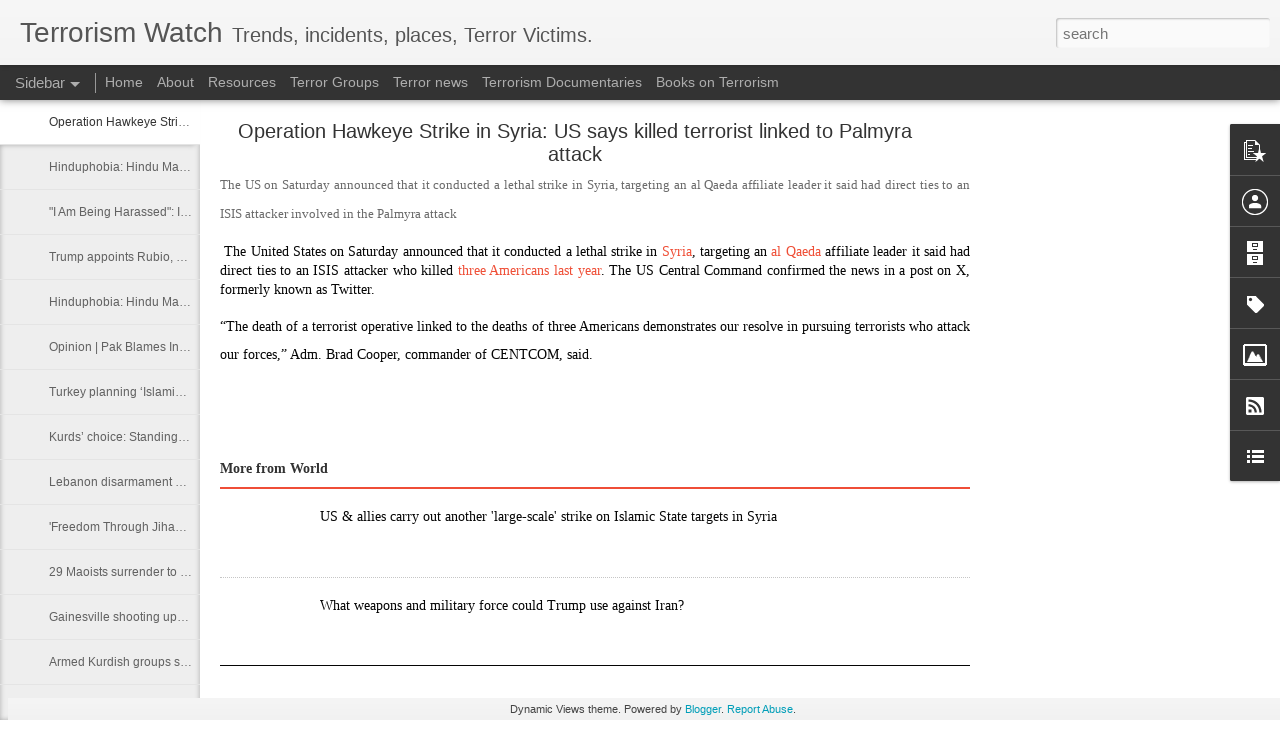

--- FILE ---
content_type: text/javascript; charset=UTF-8
request_url: https://www.terrorismwatch.org/?v=0&action=initial&widgetId=PopularPosts1&responseType=js&xssi_token=AOuZoY7utU5QqEbtZY53VTRDa9ub4lQb2g%3A1768719611060
body_size: 705
content:
try {
_WidgetManager._HandleControllerResult('PopularPosts1', 'initial',{'title': '', 'showSnippets': true, 'showThumbnails': true, 'thumbnailSize': 72, 'showAuthor': true, 'showDate': true, 'posts': [{'id': '1749076196338446771', 'title': 'Islam Has Massacred Over 669+ Million Non-Muslims Since 622AD', 'href': 'https://www.terrorismwatch.org/2020/07/islam-has-massacred-over-669-million.html', 'snippet': 'In fact, no ideology has been as genocidal as Islam\u2026 Islam has killed more than 5 times the number of people killed by communism. In the tot...', 'featuredImage': 'https://lh3.googleusercontent.com/blogger_img_proxy/[base64]'}, {'id': '956547261726125879', 'title': 'Chinese spying on Dutch industries \x27intensifying\x27: Dutch defence minister', 'href': 'https://www.terrorismwatch.org/2025/06/chinese-spying-on-dutch-industries.html', 'snippet': 'SINGAPORE (Reuters) -Chinese efforts to spy on the Dutch are intensifying, with the focus on semiconductors, Dutch Defence Minister Ruben Br...'}, {'id': '5208369957716539567', 'title': 'Opinion | Packets To The Party: How DeepSeek Funnels Data To Beijing', 'href': 'https://www.terrorismwatch.org/2025/04/opinion-packets-to-party-how-deepseek.html', 'snippet': 'When the Chinese start\u2011up DeepSeek released its R\u20111 chatbot in January 2025, the launch felt like a Silicon Valley fairytale told in Mandari...'}]});
} catch (e) {
  if (typeof log != 'undefined') {
    log('HandleControllerResult failed: ' + e);
  }
}


--- FILE ---
content_type: text/javascript; charset=UTF-8
request_url: https://www.terrorismwatch.org/?v=0&action=initial&widgetId=BlogList1&responseType=js&xssi_token=AOuZoY7utU5QqEbtZY53VTRDa9ub4lQb2g%3A1768719611060
body_size: 5022
content:
try {
_WidgetManager._HandleControllerResult('BlogList1', 'initial',{'title': 'My Blog List', 'sortType': 'LAST_UPDATE_DESCENDING', 'numItemsToShow': 0, 'showIcon': true, 'showItemTitle': true, 'showItemSnippet': true, 'showItemThumbnail': true, 'showTimePeriodSinceLastUpdate': true, 'tagName': 'BlogList1-www.terrorismwatch.org', 'textColor': '#000', 'linkColor': '#00c', 'totalItems': 20, 'showAllText': 'Show All', 'showNText': 'Show 20', 'items': [{'displayStyle': 'display: block;', 'blogTitle': 'World news: Global terrorism | guardian.co.uk', 'blogUrl': 'https://www.theguardian.com/world', 'blogIconUrl': 'https://lh3.googleusercontent.com/blogger_img_proxy/AEn0k_sVYG8xLs78ERpIuOli6wRdUirqVjB3eJJKsQBpPVk201Ex-NZEpoLX3S1zNoVxxrZMdF9PGK4T48hHtXkwdyB4TRrgkU8u3jgswQ\x3ds16-w16-h16', 'itemTitle': 'Davos 2026: the last-chance saloon to save the old world order?', 'itemUrl': 'https://www.theguardian.com/business/ng-interactive/2026/jan/18/davos-2026-donald-trump-us-wef-world-economic-forum', 'itemSnippet': '\n\nDonald Trump will lead the largest US delegation ever at the World Economic \nForum, as others plan a fightback against his policies\n\n\u201cA Spirit of Dialogue\u201d...', 'itemThumbnail': '', 'timePeriodSinceLastUpdate': '59 minutes ago'}, {'displayStyle': 'display: block;', 'blogTitle': 'Home | Human Rights Watch', 'blogUrl': 'https://www.hrw.org/', 'blogIconUrl': 'https://lh3.googleusercontent.com/blogger_img_proxy/AEn0k_uCvSLv0Mb7-B-O6UJ_gJGHHDjfAkyLzD2DewHzVFu_lSq5CfKChniBWOZibxtYmWIbl4nhv2cBmsR8Cdk1Atfc2WY\x3ds16-w16-h16', 'itemTitle': 'South Sudan Needs Decisive African Union Action', 'itemUrl': 'https://www.hrw.org/news/2026/01/17/south-sudan-needs-decisive-african-union-action', 'itemSnippet': 'Click to expand Image Internally displaced people fetch water inside a camp \nin the outskirts of Juba, South Sudan, February 13, 2025. \xa9 2025 Brian \nInganga/...', 'itemThumbnail': '', 'timePeriodSinceLastUpdate': '1 day ago'}, {'displayStyle': 'display: block;', 'blogTitle': 'LiveFist - The Best of Indian Defence', 'blogUrl': 'https://www.livefistdefence.com', 'blogIconUrl': 'https://lh3.googleusercontent.com/blogger_img_proxy/AEn0k_uD3P2tkxklmWFJ3aaV_MdS44rgQxwrahBb7L-PROAXVgVQfTadb0mcPPFokO8fzIWgTMFivJuDMRTOFF4sA4QtI1jN8HAPeAYvnu9ggg\x3ds16-w16-h16', 'itemTitle': 'IAF Pivoting To 114 Rafales As Final Cure For MMRCA Legacy', 'itemUrl': 'https://www.livefistdefence.com/iaf-pivoting-to-114-rafales-as-final-cure-for-mmrca-legacy/', 'itemSnippet': 'In a move that could signal the end of one of the world\u2019s most protracted \ndefence procurement sagas, the Indian Government is reported to be [\u2026]', 'itemThumbnail': '', 'timePeriodSinceLastUpdate': '4 days ago'}, {'displayStyle': 'display: block;', 'blogTitle': 'Iraq News', 'blogUrl': 'https://stars.topix.com/', 'blogIconUrl': 'https://lh3.googleusercontent.com/blogger_img_proxy/AEn0k_u1QirtVUDRZisFE2Cr4XjdP7Hc35Dq4YyDYv0vswRaeWbrpVbX7HdeF6Q799z2_ySfrYw1oko3_uWmIhjbWCUAXsKLicwZ\x3ds16-w16-h16', 'itemTitle': 'QUIZ: Name These Midwestern Animals', 'itemUrl': 'https://pawsome.topix.net/quiz/23959?utm_campaign\x3d23959\x26utm_source\x3doldrss', 'itemSnippet': 'Moose, deer, and bears, oh my!', 'itemThumbnail': '', 'timePeriodSinceLastUpdate': '5 years ago'}, {'displayStyle': 'display: block;', 'blogTitle': 'VIKRAM SOOD\x27S PERSPECTIVES...', 'blogUrl': 'http://soodvikram.blogspot.com/', 'blogIconUrl': 'https://lh3.googleusercontent.com/blogger_img_proxy/AEn0k_tUEcPKNp61NhPxe_LFTTTgWPeOUsrIBZzH-D19fBNpCGc57z4GT0gk5AQnG3X4JKsgKA2vbnPocFgwqrgbJcICNQXehO8SW3uLoOZ-Eg\x3ds16-w16-h16', 'itemTitle': 'The Pathos of Pakistan: With Article 370 gone, Pakistan loses its \x27jugular \nvein\x27 and its face', 'itemUrl': 'http://soodvikram.blogspot.com/2019/08/the-pathos-of-pakistan-with-article-370_12.html', 'itemSnippet': ' Pakistan is cornered after India revoked Article 370. But it is still a \ntime of great caution for India. We must watch the neighbour\x27s moves, his \nbegging ...', 'itemThumbnail': '', 'timePeriodSinceLastUpdate': '6 years ago'}, {'displayStyle': 'display: block;', 'blogTitle': 'Richard Benkin\x27s Blog', 'blogUrl': 'http://interfaithstrength.blogspot.com/', 'blogIconUrl': 'https://lh3.googleusercontent.com/blogger_img_proxy/AEn0k_slD6YFLHJEFl5vE8XT0j5hhSuXOSfdEmTyDXhsELErpF0MzIiPHyL9tKs-mobWE9CNZvNsgvUaJ2KRH0EOU1LbFNeYPrKYUbioXDBUrUCHQOhJSK_G\x3ds16-w16-h16', 'itemTitle': 'Illinois Races Even more Critical in 2018', 'itemUrl': 'http://interfaithstrength.blogspot.com/2018/10/illinois-races-even-more-critical-in.html', 'itemSnippet': '\nNow that *Judge* Brett Kavanaugh is *Justice* Brett Kavanaugh, we can focus \non real issues again.  Election Day is just over three weeks away, early \nvotin...', 'itemThumbnail': '', 'timePeriodSinceLastUpdate': '7 years ago'}, {'displayStyle': 'display: block;', 'blogTitle': 'Bio-terrorism / Terrorism News From Medical News Today', 'blogUrl': 'http://www.medicalnewstoday.com', 'blogIconUrl': 'https://lh3.googleusercontent.com/blogger_img_proxy/AEn0k_t9DjXrSOrmCM4ATRxBWE1S3qMv1DrLzM7KXeu9mCEPKlzA8wEMulBQ36bgwZSSW3iYfCRE92gf3WGxax3XMJ7tlss94WWm92a7N8vZyog\x3ds16-w16-h16', 'itemTitle': 'Bioterrorism: Should we be worried?', 'itemUrl': 'https://www.medicalnewstoday.com/articles/321030.php', 'itemSnippet': 'The term \x27biological warfare\x27 is well-known. In this article, we delve into \nthe details of its history, current status, and potential future.', 'itemThumbnail': '', 'timePeriodSinceLastUpdate': '7 years ago'}, {'displayStyle': 'display: block;', 'blogTitle': 'The Confidential Resource', 'blogUrl': 'http://www.confidentialresource.com', 'blogIconUrl': 'https://lh3.googleusercontent.com/blogger_img_proxy/AEn0k_v1Bn6CEpfYLE3bloQ1AHlPMPRVwtzXC0MJkhNVewGw9YE2MMNgz-ymLbgCMbrJnhgVCxlSso7d_nR8kpDc1du2xsp1Bx8on4MEXsBG0erWw_w\x3ds16-w16-h16', 'itemTitle': 'OSINT \x26 Zombie Journals\u2013Part 5', 'itemUrl': 'http://www.confidentialresource.com/2016/11/07/osint-zombie-journals-part-5/', 'itemSnippet': 'To improve your evaluation skills, develop three abilities: Maintain a \nskeptical mind-set. Learn which sources are most trustworthy. Learn to \nidentify repo...', 'itemThumbnail': '', 'timePeriodSinceLastUpdate': '9 years ago'}, {'displayStyle': 'display: block;', 'blogTitle': 'Uskowi on Iran', 'blogUrl': 'http://www.uskowioniran.com/', 'blogIconUrl': 'https://lh3.googleusercontent.com/blogger_img_proxy/AEn0k_syKDLnVkDq4sjoZkeMQqBqOpu5PEkXtjhP7dz3vk8kOnvY8VUel_amXt3X0AR_tBxtAKW8bco-SK6ZZHMgT4pUtCpj_yjRJ_Ob-g\x3ds16-w16-h16', 'itemTitle': 'Uskowi on Iran, signing off', 'itemUrl': 'http://www.uskowioniran.com/2015/11/uskowi-on-iran-signing-off.html', 'itemSnippet': 'It is with heavy hearts that Nader Uskowi and I, Mark Pyruz, announce we \nare signing off at Uskowi on Iran. This is the last post.\n\nMr. Uskowi\u2019s professiona...', 'itemThumbnail': {'url': 'https://blogger.googleusercontent.com/img/b/R29vZ2xl/AVvXsEiSJPP8EWxAu7tTTXn8SbZJ4kvvmH2rLhe0wFQWQqPs-leNQo5dspLislm8xyauMeGInAjFJc7sGp1dK-7o0XTB1X4kJnFRcEqO_f3T608XOhYa2OkWC6kbhaRDmOgARCjcnr7C-IfEbHbz/s72-c/heritage_uoi_fin_2.jpg', 'width': 72, 'height': 72}, 'timePeriodSinceLastUpdate': '10 years ago'}, {'displayStyle': 'display: block;', 'blogTitle': 'National Terror Alert', 'blogUrl': 'https://nationalterroralert.com', 'blogIconUrl': 'https://lh3.googleusercontent.com/blogger_img_proxy/AEn0k_up-eiQ2dHGtdY9TccviD2vB-tyg9TERpCRI3Pfw4NbJ-A49k2nZrVsfKFIPIcab0FxJGb44dafWcMFlftV2i8vwOmQ-nKJEwxmWtP1olE\x3ds16-w16-h16', 'itemTitle': 'Gunmen kill at least 8, take hostages at Tripoli hotel', 'itemUrl': 'http://www.nationalterroralert.com/gunmen-kill-at-least-8-take-hostages-at-tripoli-hotel/', 'itemSnippet': 'A Libyan security official says that gunmen have stormed on of the most \nexclusive hotels in Tripoli and have taken an unknown number of hostages \nafter kill...', 'itemThumbnail': '', 'timePeriodSinceLastUpdate': '10 years ago'}, {'displayStyle': 'display: block;', 'blogTitle': 'Agent Provocateur', 'blogUrl': 'http://kanchangupta.blogspot.com/', 'blogIconUrl': 'https://lh3.googleusercontent.com/blogger_img_proxy/AEn0k_vgbyHCFAAzHO0-wHdIbuGC4sQ-o2wcIRVc111OIPcKDM3qerze3-obgl0kGfbqRtlEXdL6Yw4Tx2icRW0paDR6_M8X99zsOqilF3WMkBc\x3ds16-w16-h16', 'itemTitle': 'Get India going, don\u2019t worry about Hindi', 'itemUrl': 'http://kanchangupta.blogspot.com/2014/06/get-india-going-dont-worry-about-hindi.html', 'itemSnippet': ' We really don\u2019t need tax-funded babus to promote Hindi or protect India\u2019s \nofficial language from Macaulay Putras. What we need is to focus on getting \nIndi...', 'itemThumbnail': {'url': 'https://blogger.googleusercontent.com/img/b/R29vZ2xl/AVvXsEgxgvsCL0h7KX8dYUwy13FYMUTzBJJq3s145EBY8LcldtiwbVynOZEHoIr0YFLvxo4J361_6spkv1ADFYzAzXHz7fAixzrd29d1OGx81Gd_U6SyMq1YaXBl5u5YyxpJn0Cj9da3Bg/s72-c/English.jpg', 'width': 72, 'height': 72}, 'timePeriodSinceLastUpdate': '11 years ago'}, {'displayStyle': 'display: block;', 'blogTitle': 'At War', 'blogUrl': 'https://atwar.blogs.nytimes.com', 'blogIconUrl': 'https://lh3.googleusercontent.com/blogger_img_proxy/AEn0k_s_FFvilfUT8twpYNePPy8qNSi0EXbtP52gPw43Tu5B_nFFic4iMx3YuT7zTGEWUxI1kWrfs177oCwp7RDBC_XcrprCr-4dWQS4cofg5Q\x3ds16-w16-h16', 'itemTitle': 'Insight Into How Insurgents Fought in Iraq', 'itemUrl': 'https://atwar.blogs.nytimes.com/2013/10/17/insight-into-how-insurgents-fought-in-iraq/', 'itemSnippet': 'Documents obtained known as \u201cstoryboards\u201d shed light on how American \nsoldiers discovered weapons caches and where they came from.', 'itemThumbnail': '', 'timePeriodSinceLastUpdate': '12 years ago'}, {'displayStyle': 'display: block;', 'blogTitle': 'Raman\x27s strategic analysis', 'blogUrl': 'http://ramanstrategicanalysis.blogspot.com/', 'blogIconUrl': 'https://lh3.googleusercontent.com/blogger_img_proxy/AEn0k_uDAdeF_Ma7ebwXfkik1z26nmRG39MAwJHBOS3utVWfTN7I1RvDlgq7xDw7XgZ5e94FsyL4ba0V4-B3KriJg1YY1AaQ_khbrThW9CTaA-Do8I7GJBJyKQWf3w\x3ds16-w16-h16', 'itemTitle': 'CHINESE PRIME MINISTER\x27S VISIT TO INDIA', 'itemUrl': 'http://ramanstrategicanalysis.blogspot.com/2013/05/chinese-prime-ministers-visit-to-india.html', 'itemSnippet': ' \n \n\n\n\nB.RAMAN\n\nPrime Minister Li Kequiang of China, who took over  in March last, is to \nvisit India, Pakistan, Switzerland and Germany during his first rou...', 'itemThumbnail': '', 'timePeriodSinceLastUpdate': '12 years ago'}, {'displayStyle': 'display: block;', 'blogTitle': 'War On Terror News', 'blogUrl': 'http://waronterrornews.typepad.com/home/atom.xml', 'blogIconUrl': 'https://lh3.googleusercontent.com/blogger_img_proxy/AEn0k_ua3Ym647xiYCDHRsdjDwv9hu9p69uEotPN-KXr98UqDubpaF7l7kRp0lEKAGWNT6UDsphv9CZ9CIO5RoFWs42JTwqj2v1Cvqk1roYZAOD5hA\x3ds16-w16-h16'}, {'displayStyle': 'display: block;', 'blogTitle': 'Reporters Without Borders', 'blogUrl': 'http://en.rsf.org/spip.php?page\x3dbackend\x26lang\x3den', 'blogIconUrl': 'https://lh3.googleusercontent.com/blogger_img_proxy/AEn0k_tYTlBX4Q_c1xIkk9KCe3HKY9-ix99N3mO3nRCYoWtEjBceu4SomZecakc-1eogCsXwkqVMNb3YDHW7d7A2YNspelQNYheh1_U7yT25YYgPn79gSp8\x3ds16-w16-h16'}, {'displayStyle': 'display: block;', 'blogTitle': 'Yemen Terrorism News and Video - FOX News Topics - FOXNews.com', 'blogUrl': 'http://www.foxnews.com/topics/rss?pageid\x3d219057', 'blogIconUrl': 'https://lh3.googleusercontent.com/blogger_img_proxy/AEn0k_sAjM8qHtjDQCpFJ3gsIIk39yWMddAsJlwJbxlLo9ngvw1NcRYx0bpj_1A5luqiDMuAzbtHUklU5a5l-ILmklwLOKc8uinQon1J_g3vETDrSDh0\x3ds16-w16-h16'}, {'displayStyle': 'display: block;', 'blogTitle': 'Russia Blog', 'blogUrl': 'http://www.russiablog.org/atom.xml', 'blogIconUrl': 'https://lh3.googleusercontent.com/blogger_img_proxy/AEn0k_t190SjA9A6GvgtDMnJ0OpDQCmAgaDeG8VZrtbUf1sTQWfr-ojF7azBr5Qg-zeV1lo7Z6WWuJZBlALarBwXWHqTESP-7-Kai_0\x3ds16-w16-h16'}, {'displayStyle': 'display: block;', 'blogTitle': 'Analysis Home Page :: Iraq Body Count', 'blogUrl': 'http://www.iraqbodycount.org/analysis/', 'blogIconUrl': 'https://lh3.googleusercontent.com/blogger_img_proxy/AEn0k_sxBPtao0aT56xeaoch7FtlDQRN7onJx9zpCXwZz634mDY7qv7oz250UFTp4XPunJbZMtZvZA0dOCSZLo6S1T0oOogG-HNyHtElrBM\x3ds16-w16-h16'}, {'displayStyle': 'display: block;', 'blogTitle': 'Right Wing Watch | Right Wing Watch', 'blogUrl': 'http://www.rightwingwatch.org/', 'blogIconUrl': 'https://lh3.googleusercontent.com/blogger_img_proxy/AEn0k_vwwwUnD2UeCDLjuC5_HgNHCTiuk3O3PR66iDwUQnIpP3Ml0yGkdEZvi2alx8C3x0BUz87SkpoJD0zX-a2YRf4OPX7ZVrWM63HKL7Y\x3ds16-w16-h16'}, {'displayStyle': 'display: block;', 'blogTitle': '-- Iraq', 'blogUrl': 'http://www.mcclatchydc.com/103/index.rss', 'blogIconUrl': 'https://lh3.googleusercontent.com/blogger_img_proxy/AEn0k_sewVVjffF0YouUx_T8Oyz2y5qQ_7ysiVc4FtUzre3fEo5k7SYD6eH9Hn2Q0whRnnkJGZ2R43FKlsvVvLyLy-5cBnJEWSuDypqH\x3ds16-w16-h16'}]});
} catch (e) {
  if (typeof log != 'undefined') {
    log('HandleControllerResult failed: ' + e);
  }
}


--- FILE ---
content_type: text/javascript; charset=UTF-8
request_url: https://www.terrorismwatch.org/?v=0&action=initial&widgetId=PopularPosts1&responseType=js&xssi_token=AOuZoY7utU5QqEbtZY53VTRDa9ub4lQb2g%3A1768719611060
body_size: 701
content:
try {
_WidgetManager._HandleControllerResult('PopularPosts1', 'initial',{'title': '', 'showSnippets': true, 'showThumbnails': true, 'thumbnailSize': 72, 'showAuthor': true, 'showDate': true, 'posts': [{'id': '1749076196338446771', 'title': 'Islam Has Massacred Over 669+ Million Non-Muslims Since 622AD', 'href': 'https://www.terrorismwatch.org/2020/07/islam-has-massacred-over-669-million.html', 'snippet': 'In fact, no ideology has been as genocidal as Islam\u2026 Islam has killed more than 5 times the number of people killed by communism. In the tot...', 'featuredImage': 'https://lh3.googleusercontent.com/blogger_img_proxy/[base64]'}, {'id': '956547261726125879', 'title': 'Chinese spying on Dutch industries \x27intensifying\x27: Dutch defence minister', 'href': 'https://www.terrorismwatch.org/2025/06/chinese-spying-on-dutch-industries.html', 'snippet': 'SINGAPORE (Reuters) -Chinese efforts to spy on the Dutch are intensifying, with the focus on semiconductors, Dutch Defence Minister Ruben Br...'}, {'id': '5208369957716539567', 'title': 'Opinion | Packets To The Party: How DeepSeek Funnels Data To Beijing', 'href': 'https://www.terrorismwatch.org/2025/04/opinion-packets-to-party-how-deepseek.html', 'snippet': 'When the Chinese start\u2011up DeepSeek released its R\u20111 chatbot in January 2025, the launch felt like a Silicon Valley fairytale told in Mandari...'}]});
} catch (e) {
  if (typeof log != 'undefined') {
    log('HandleControllerResult failed: ' + e);
  }
}


--- FILE ---
content_type: text/javascript; charset=UTF-8
request_url: https://www.terrorismwatch.org/?v=0&action=initial&widgetId=BlogList1&responseType=js&xssi_token=AOuZoY7utU5QqEbtZY53VTRDa9ub4lQb2g%3A1768719611060
body_size: 5027
content:
try {
_WidgetManager._HandleControllerResult('BlogList1', 'initial',{'title': 'My Blog List', 'sortType': 'LAST_UPDATE_DESCENDING', 'numItemsToShow': 0, 'showIcon': true, 'showItemTitle': true, 'showItemSnippet': true, 'showItemThumbnail': true, 'showTimePeriodSinceLastUpdate': true, 'tagName': 'BlogList1-www.terrorismwatch.org', 'textColor': '#000', 'linkColor': '#00c', 'totalItems': 20, 'showAllText': 'Show All', 'showNText': 'Show 20', 'items': [{'displayStyle': 'display: block;', 'blogTitle': 'World news: Global terrorism | guardian.co.uk', 'blogUrl': 'https://www.theguardian.com/world', 'blogIconUrl': 'https://lh3.googleusercontent.com/blogger_img_proxy/AEn0k_sVYG8xLs78ERpIuOli6wRdUirqVjB3eJJKsQBpPVk201Ex-NZEpoLX3S1zNoVxxrZMdF9PGK4T48hHtXkwdyB4TRrgkU8u3jgswQ\x3ds16-w16-h16', 'itemTitle': 'Davos 2026: the last-chance saloon to save the old world order?', 'itemUrl': 'https://www.theguardian.com/business/ng-interactive/2026/jan/18/davos-2026-donald-trump-us-wef-world-economic-forum', 'itemSnippet': '\n\nDonald Trump will lead the largest US delegation ever at the World Economic \nForum, as others plan a fightback against his policies\n\n\u201cA Spirit of Dialogue\u201d...', 'itemThumbnail': '', 'timePeriodSinceLastUpdate': '59 minutes ago'}, {'displayStyle': 'display: block;', 'blogTitle': 'Home | Human Rights Watch', 'blogUrl': 'https://www.hrw.org/', 'blogIconUrl': 'https://lh3.googleusercontent.com/blogger_img_proxy/AEn0k_uCvSLv0Mb7-B-O6UJ_gJGHHDjfAkyLzD2DewHzVFu_lSq5CfKChniBWOZibxtYmWIbl4nhv2cBmsR8Cdk1Atfc2WY\x3ds16-w16-h16', 'itemTitle': 'South Sudan Needs Decisive African Union Action', 'itemUrl': 'https://www.hrw.org/news/2026/01/17/south-sudan-needs-decisive-african-union-action', 'itemSnippet': 'Click to expand Image Internally displaced people fetch water inside a camp \nin the outskirts of Juba, South Sudan, February 13, 2025. \xa9 2025 Brian \nInganga/...', 'itemThumbnail': '', 'timePeriodSinceLastUpdate': '1 day ago'}, {'displayStyle': 'display: block;', 'blogTitle': 'LiveFist - The Best of Indian Defence', 'blogUrl': 'https://www.livefistdefence.com', 'blogIconUrl': 'https://lh3.googleusercontent.com/blogger_img_proxy/AEn0k_uD3P2tkxklmWFJ3aaV_MdS44rgQxwrahBb7L-PROAXVgVQfTadb0mcPPFokO8fzIWgTMFivJuDMRTOFF4sA4QtI1jN8HAPeAYvnu9ggg\x3ds16-w16-h16', 'itemTitle': 'IAF Pivoting To 114 Rafales As Final Cure For MMRCA Legacy', 'itemUrl': 'https://www.livefistdefence.com/iaf-pivoting-to-114-rafales-as-final-cure-for-mmrca-legacy/', 'itemSnippet': 'In a move that could signal the end of one of the world\u2019s most protracted \ndefence procurement sagas, the Indian Government is reported to be [\u2026]', 'itemThumbnail': '', 'timePeriodSinceLastUpdate': '4 days ago'}, {'displayStyle': 'display: block;', 'blogTitle': 'Iraq News', 'blogUrl': 'https://stars.topix.com/', 'blogIconUrl': 'https://lh3.googleusercontent.com/blogger_img_proxy/AEn0k_u1QirtVUDRZisFE2Cr4XjdP7Hc35Dq4YyDYv0vswRaeWbrpVbX7HdeF6Q799z2_ySfrYw1oko3_uWmIhjbWCUAXsKLicwZ\x3ds16-w16-h16', 'itemTitle': 'QUIZ: Name These Midwestern Animals', 'itemUrl': 'https://pawsome.topix.net/quiz/23959?utm_campaign\x3d23959\x26utm_source\x3doldrss', 'itemSnippet': 'Moose, deer, and bears, oh my!', 'itemThumbnail': '', 'timePeriodSinceLastUpdate': '5 years ago'}, {'displayStyle': 'display: block;', 'blogTitle': 'VIKRAM SOOD\x27S PERSPECTIVES...', 'blogUrl': 'http://soodvikram.blogspot.com/', 'blogIconUrl': 'https://lh3.googleusercontent.com/blogger_img_proxy/AEn0k_tUEcPKNp61NhPxe_LFTTTgWPeOUsrIBZzH-D19fBNpCGc57z4GT0gk5AQnG3X4JKsgKA2vbnPocFgwqrgbJcICNQXehO8SW3uLoOZ-Eg\x3ds16-w16-h16', 'itemTitle': 'The Pathos of Pakistan: With Article 370 gone, Pakistan loses its \x27jugular \nvein\x27 and its face', 'itemUrl': 'http://soodvikram.blogspot.com/2019/08/the-pathos-of-pakistan-with-article-370_12.html', 'itemSnippet': ' Pakistan is cornered after India revoked Article 370. But it is still a \ntime of great caution for India. We must watch the neighbour\x27s moves, his \nbegging ...', 'itemThumbnail': '', 'timePeriodSinceLastUpdate': '6 years ago'}, {'displayStyle': 'display: block;', 'blogTitle': 'Richard Benkin\x27s Blog', 'blogUrl': 'http://interfaithstrength.blogspot.com/', 'blogIconUrl': 'https://lh3.googleusercontent.com/blogger_img_proxy/AEn0k_slD6YFLHJEFl5vE8XT0j5hhSuXOSfdEmTyDXhsELErpF0MzIiPHyL9tKs-mobWE9CNZvNsgvUaJ2KRH0EOU1LbFNeYPrKYUbioXDBUrUCHQOhJSK_G\x3ds16-w16-h16', 'itemTitle': 'Illinois Races Even more Critical in 2018', 'itemUrl': 'http://interfaithstrength.blogspot.com/2018/10/illinois-races-even-more-critical-in.html', 'itemSnippet': '\nNow that *Judge* Brett Kavanaugh is *Justice* Brett Kavanaugh, we can focus \non real issues again.  Election Day is just over three weeks away, early \nvotin...', 'itemThumbnail': '', 'timePeriodSinceLastUpdate': '7 years ago'}, {'displayStyle': 'display: block;', 'blogTitle': 'Bio-terrorism / Terrorism News From Medical News Today', 'blogUrl': 'http://www.medicalnewstoday.com', 'blogIconUrl': 'https://lh3.googleusercontent.com/blogger_img_proxy/AEn0k_t9DjXrSOrmCM4ATRxBWE1S3qMv1DrLzM7KXeu9mCEPKlzA8wEMulBQ36bgwZSSW3iYfCRE92gf3WGxax3XMJ7tlss94WWm92a7N8vZyog\x3ds16-w16-h16', 'itemTitle': 'Bioterrorism: Should we be worried?', 'itemUrl': 'https://www.medicalnewstoday.com/articles/321030.php', 'itemSnippet': 'The term \x27biological warfare\x27 is well-known. In this article, we delve into \nthe details of its history, current status, and potential future.', 'itemThumbnail': '', 'timePeriodSinceLastUpdate': '7 years ago'}, {'displayStyle': 'display: block;', 'blogTitle': 'The Confidential Resource', 'blogUrl': 'http://www.confidentialresource.com', 'blogIconUrl': 'https://lh3.googleusercontent.com/blogger_img_proxy/AEn0k_v1Bn6CEpfYLE3bloQ1AHlPMPRVwtzXC0MJkhNVewGw9YE2MMNgz-ymLbgCMbrJnhgVCxlSso7d_nR8kpDc1du2xsp1Bx8on4MEXsBG0erWw_w\x3ds16-w16-h16', 'itemTitle': 'OSINT \x26 Zombie Journals\u2013Part 5', 'itemUrl': 'http://www.confidentialresource.com/2016/11/07/osint-zombie-journals-part-5/', 'itemSnippet': 'To improve your evaluation skills, develop three abilities: Maintain a \nskeptical mind-set. Learn which sources are most trustworthy. Learn to \nidentify repo...', 'itemThumbnail': '', 'timePeriodSinceLastUpdate': '9 years ago'}, {'displayStyle': 'display: block;', 'blogTitle': 'Uskowi on Iran', 'blogUrl': 'http://www.uskowioniran.com/', 'blogIconUrl': 'https://lh3.googleusercontent.com/blogger_img_proxy/AEn0k_syKDLnVkDq4sjoZkeMQqBqOpu5PEkXtjhP7dz3vk8kOnvY8VUel_amXt3X0AR_tBxtAKW8bco-SK6ZZHMgT4pUtCpj_yjRJ_Ob-g\x3ds16-w16-h16', 'itemTitle': 'Uskowi on Iran, signing off', 'itemUrl': 'http://www.uskowioniran.com/2015/11/uskowi-on-iran-signing-off.html', 'itemSnippet': 'It is with heavy hearts that Nader Uskowi and I, Mark Pyruz, announce we \nare signing off at Uskowi on Iran. This is the last post.\n\nMr. Uskowi\u2019s professiona...', 'itemThumbnail': {'url': 'https://blogger.googleusercontent.com/img/b/R29vZ2xl/AVvXsEiSJPP8EWxAu7tTTXn8SbZJ4kvvmH2rLhe0wFQWQqPs-leNQo5dspLislm8xyauMeGInAjFJc7sGp1dK-7o0XTB1X4kJnFRcEqO_f3T608XOhYa2OkWC6kbhaRDmOgARCjcnr7C-IfEbHbz/s72-c/heritage_uoi_fin_2.jpg', 'width': 72, 'height': 72}, 'timePeriodSinceLastUpdate': '10 years ago'}, {'displayStyle': 'display: block;', 'blogTitle': 'National Terror Alert', 'blogUrl': 'https://nationalterroralert.com', 'blogIconUrl': 'https://lh3.googleusercontent.com/blogger_img_proxy/AEn0k_up-eiQ2dHGtdY9TccviD2vB-tyg9TERpCRI3Pfw4NbJ-A49k2nZrVsfKFIPIcab0FxJGb44dafWcMFlftV2i8vwOmQ-nKJEwxmWtP1olE\x3ds16-w16-h16', 'itemTitle': 'Gunmen kill at least 8, take hostages at Tripoli hotel', 'itemUrl': 'http://www.nationalterroralert.com/gunmen-kill-at-least-8-take-hostages-at-tripoli-hotel/', 'itemSnippet': 'A Libyan security official says that gunmen have stormed on of the most \nexclusive hotels in Tripoli and have taken an unknown number of hostages \nafter kill...', 'itemThumbnail': '', 'timePeriodSinceLastUpdate': '10 years ago'}, {'displayStyle': 'display: block;', 'blogTitle': 'Agent Provocateur', 'blogUrl': 'http://kanchangupta.blogspot.com/', 'blogIconUrl': 'https://lh3.googleusercontent.com/blogger_img_proxy/AEn0k_vgbyHCFAAzHO0-wHdIbuGC4sQ-o2wcIRVc111OIPcKDM3qerze3-obgl0kGfbqRtlEXdL6Yw4Tx2icRW0paDR6_M8X99zsOqilF3WMkBc\x3ds16-w16-h16', 'itemTitle': 'Get India going, don\u2019t worry about Hindi', 'itemUrl': 'http://kanchangupta.blogspot.com/2014/06/get-india-going-dont-worry-about-hindi.html', 'itemSnippet': ' We really don\u2019t need tax-funded babus to promote Hindi or protect India\u2019s \nofficial language from Macaulay Putras. What we need is to focus on getting \nIndi...', 'itemThumbnail': {'url': 'https://blogger.googleusercontent.com/img/b/R29vZ2xl/AVvXsEgxgvsCL0h7KX8dYUwy13FYMUTzBJJq3s145EBY8LcldtiwbVynOZEHoIr0YFLvxo4J361_6spkv1ADFYzAzXHz7fAixzrd29d1OGx81Gd_U6SyMq1YaXBl5u5YyxpJn0Cj9da3Bg/s72-c/English.jpg', 'width': 72, 'height': 72}, 'timePeriodSinceLastUpdate': '11 years ago'}, {'displayStyle': 'display: block;', 'blogTitle': 'At War', 'blogUrl': 'https://atwar.blogs.nytimes.com', 'blogIconUrl': 'https://lh3.googleusercontent.com/blogger_img_proxy/AEn0k_s_FFvilfUT8twpYNePPy8qNSi0EXbtP52gPw43Tu5B_nFFic4iMx3YuT7zTGEWUxI1kWrfs177oCwp7RDBC_XcrprCr-4dWQS4cofg5Q\x3ds16-w16-h16', 'itemTitle': 'Insight Into How Insurgents Fought in Iraq', 'itemUrl': 'https://atwar.blogs.nytimes.com/2013/10/17/insight-into-how-insurgents-fought-in-iraq/', 'itemSnippet': 'Documents obtained known as \u201cstoryboards\u201d shed light on how American \nsoldiers discovered weapons caches and where they came from.', 'itemThumbnail': '', 'timePeriodSinceLastUpdate': '12 years ago'}, {'displayStyle': 'display: block;', 'blogTitle': 'Raman\x27s strategic analysis', 'blogUrl': 'http://ramanstrategicanalysis.blogspot.com/', 'blogIconUrl': 'https://lh3.googleusercontent.com/blogger_img_proxy/AEn0k_uDAdeF_Ma7ebwXfkik1z26nmRG39MAwJHBOS3utVWfTN7I1RvDlgq7xDw7XgZ5e94FsyL4ba0V4-B3KriJg1YY1AaQ_khbrThW9CTaA-Do8I7GJBJyKQWf3w\x3ds16-w16-h16', 'itemTitle': 'CHINESE PRIME MINISTER\x27S VISIT TO INDIA', 'itemUrl': 'http://ramanstrategicanalysis.blogspot.com/2013/05/chinese-prime-ministers-visit-to-india.html', 'itemSnippet': ' \n \n\n\n\nB.RAMAN\n\nPrime Minister Li Kequiang of China, who took over  in March last, is to \nvisit India, Pakistan, Switzerland and Germany during his first rou...', 'itemThumbnail': '', 'timePeriodSinceLastUpdate': '12 years ago'}, {'displayStyle': 'display: block;', 'blogTitle': 'War On Terror News', 'blogUrl': 'http://waronterrornews.typepad.com/home/atom.xml', 'blogIconUrl': 'https://lh3.googleusercontent.com/blogger_img_proxy/AEn0k_ua3Ym647xiYCDHRsdjDwv9hu9p69uEotPN-KXr98UqDubpaF7l7kRp0lEKAGWNT6UDsphv9CZ9CIO5RoFWs42JTwqj2v1Cvqk1roYZAOD5hA\x3ds16-w16-h16'}, {'displayStyle': 'display: block;', 'blogTitle': 'Reporters Without Borders', 'blogUrl': 'http://en.rsf.org/spip.php?page\x3dbackend\x26lang\x3den', 'blogIconUrl': 'https://lh3.googleusercontent.com/blogger_img_proxy/AEn0k_tYTlBX4Q_c1xIkk9KCe3HKY9-ix99N3mO3nRCYoWtEjBceu4SomZecakc-1eogCsXwkqVMNb3YDHW7d7A2YNspelQNYheh1_U7yT25YYgPn79gSp8\x3ds16-w16-h16'}, {'displayStyle': 'display: block;', 'blogTitle': 'Yemen Terrorism News and Video - FOX News Topics - FOXNews.com', 'blogUrl': 'http://www.foxnews.com/topics/rss?pageid\x3d219057', 'blogIconUrl': 'https://lh3.googleusercontent.com/blogger_img_proxy/AEn0k_sAjM8qHtjDQCpFJ3gsIIk39yWMddAsJlwJbxlLo9ngvw1NcRYx0bpj_1A5luqiDMuAzbtHUklU5a5l-ILmklwLOKc8uinQon1J_g3vETDrSDh0\x3ds16-w16-h16'}, {'displayStyle': 'display: block;', 'blogTitle': 'Russia Blog', 'blogUrl': 'http://www.russiablog.org/atom.xml', 'blogIconUrl': 'https://lh3.googleusercontent.com/blogger_img_proxy/AEn0k_t190SjA9A6GvgtDMnJ0OpDQCmAgaDeG8VZrtbUf1sTQWfr-ojF7azBr5Qg-zeV1lo7Z6WWuJZBlALarBwXWHqTESP-7-Kai_0\x3ds16-w16-h16'}, {'displayStyle': 'display: block;', 'blogTitle': 'Analysis Home Page :: Iraq Body Count', 'blogUrl': 'http://www.iraqbodycount.org/analysis/', 'blogIconUrl': 'https://lh3.googleusercontent.com/blogger_img_proxy/AEn0k_sxBPtao0aT56xeaoch7FtlDQRN7onJx9zpCXwZz634mDY7qv7oz250UFTp4XPunJbZMtZvZA0dOCSZLo6S1T0oOogG-HNyHtElrBM\x3ds16-w16-h16'}, {'displayStyle': 'display: block;', 'blogTitle': 'Right Wing Watch | Right Wing Watch', 'blogUrl': 'http://www.rightwingwatch.org/', 'blogIconUrl': 'https://lh3.googleusercontent.com/blogger_img_proxy/AEn0k_vwwwUnD2UeCDLjuC5_HgNHCTiuk3O3PR66iDwUQnIpP3Ml0yGkdEZvi2alx8C3x0BUz87SkpoJD0zX-a2YRf4OPX7ZVrWM63HKL7Y\x3ds16-w16-h16'}, {'displayStyle': 'display: block;', 'blogTitle': '-- Iraq', 'blogUrl': 'http://www.mcclatchydc.com/103/index.rss', 'blogIconUrl': 'https://lh3.googleusercontent.com/blogger_img_proxy/AEn0k_sewVVjffF0YouUx_T8Oyz2y5qQ_7ysiVc4FtUzre3fEo5k7SYD6eH9Hn2Q0whRnnkJGZ2R43FKlsvVvLyLy-5cBnJEWSuDypqH\x3ds16-w16-h16'}]});
} catch (e) {
  if (typeof log != 'undefined') {
    log('HandleControllerResult failed: ' + e);
  }
}
